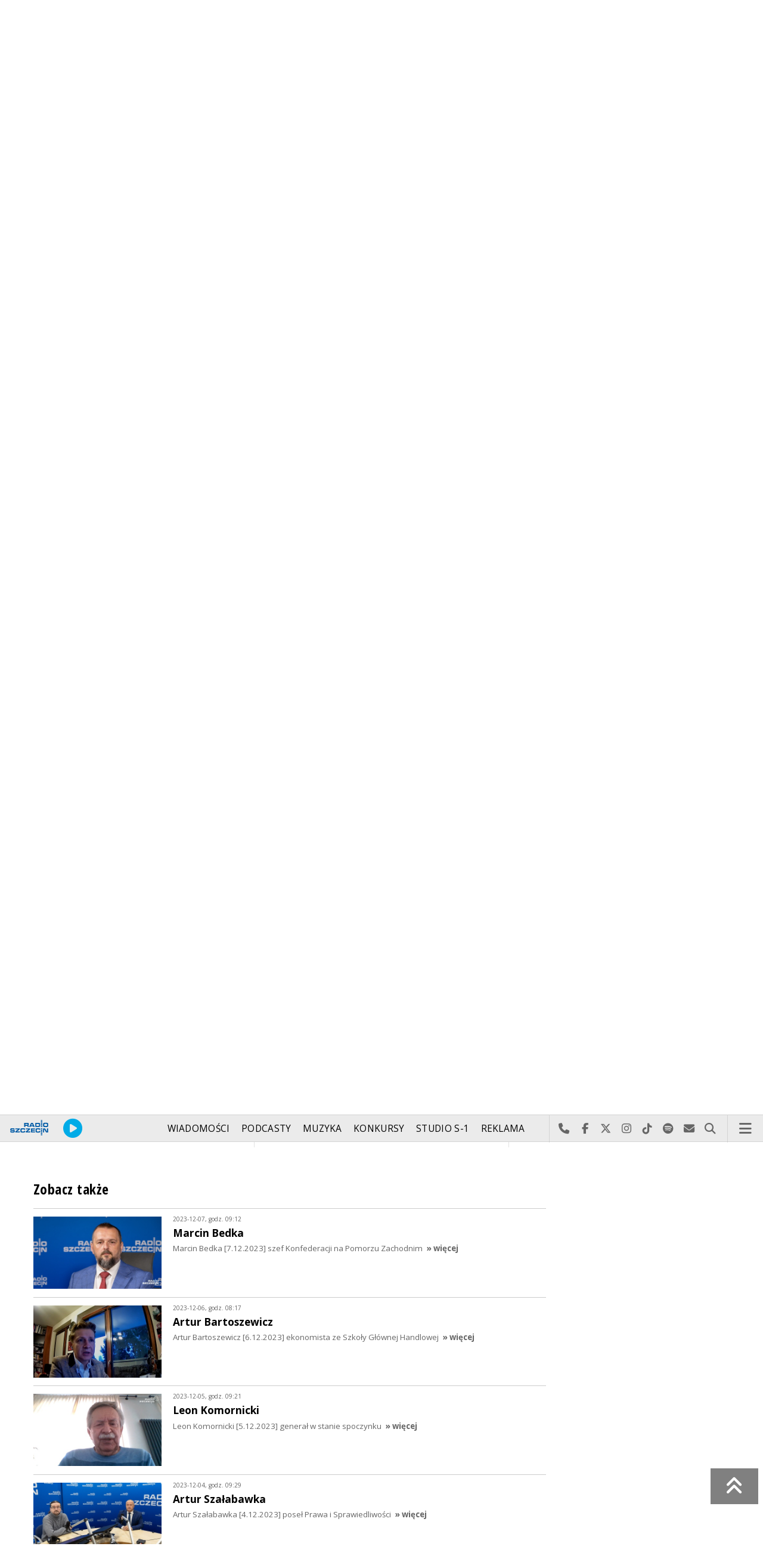

--- FILE ---
content_type: text/html; charset=utf-8
request_url: https://mail.radio.szczecin.pl/index.php?idp=29&idx=11174&go=morelist&sp=2
body_size: 7158
content:
<!DOCTYPE html>
<html lang='pl'>
	<head>
		<title>Zbigniew Bogucki - Rozmowy pod krawatem - Radio Szczecin</title>
		<meta charset='utf-8' />

		<meta name='description' content='Zbigniew Bogucki [11.12.2023] poseł PiS'>
		<meta name='author' content='Radio Szczecin'>

		<meta name='viewport' content='width=device-width, initial-scale=1' />
		<!--['if lte IE 8']><script src='assets/js/ie/html5shiv.js'></script><!['endif']-->
		<link rel='stylesheet' href='assets/css/main_20251221.css' />
		<link rel='stylesheet' href='assets/css/story_20241023.css' />
		<!--['if lte IE 9']><link rel='stylesheet' href='assets/css/ie9.css' /><!['endif']-->
		<!--['if lte IE 8']><link rel='stylesheet' href='assets/css/ie8.css' /><!['endif']-->

		<link rel='alternate' type='application/rss+xml' href='rss.php' title='Radio Szczecin' />

		<link rel='apple-touch-icon' sizes='180x180' href='assets/favicon/apple-touch-icon.png'>
		<link rel='icon' type='image/png' sizes='32x32' href='assets/favicon/favicon-32x32.png'>
		<link rel='icon' type='image/png' sizes='16x16' href='assets/favicon/favicon-16x16.png'>
		<link rel='manifest' href='assets/favicon/site.webmanifest'>
		<link rel='mask-icon' href='assets/favicon/safari-pinned-tab.svg' color='#005ba6'>
		<link rel='shortcut icon' href='assets/favicon/favicon.ico'>
		<meta name='msapplication-TileColor' content='#005ba6'>
		<meta name='msapplication-config' content='assets/favicon/browserconfig.xml'>
		<meta name='theme-color' content='#005ba6'>

		<link rel='stylesheet' href='assets/css/pub_20240830.css' />

			<link rel='canonical' href='https://radioszczecin.pl/29,11174,zbigniew-bogucki' />

			<meta property='og:locale' content='pl_PL' />
			<meta property='og:type' content='article' />
			<meta property='og:title' content='Zbigniew Bogucki' />
			<meta property='og:description' content='Zbigniew Bogucki [11.12.2023] poseł PiS' />
			<meta property='og:url' content='https://radioszczecin.pl/29,11174,zbigniew-bogucki' />
			<meta property='og:site_name' content='Zbigniew Bogucki' />

			<meta property='article:section' content='Rozmowy pod krawatem' />
			<meta property='article:published_time' content='2023-12-11' />

			<meta property='og:image' content='https://radioszczecin.pl/public/29/29_1702296620_876025.jpg' />
			<meta property='og:image:width' content='1920' />
			<meta property='og:image:height' content='1080' />

			<meta name='twitter:card' content='summary' />
			<meta name='twitter:title' content='Zbigniew Bogucki' />
			<meta name='twitter:description' content='Zbigniew Bogucki [11.12.2023] poseł PiS' />
			<meta name='twitter:image' content='https://radioszczecin.pl/public/29/29_1702296620_876025.jpg' />

		
		<link rel='alternate' type='application/rss+xml' title='Rozmowy pod krawatem - pobieraj najnowsze nagrania' href='https://radioszczecin.pl/podcast.php?idp=29' />
		
		
	</head>

	<body id='topsite' >
		<span id='pull_to_refresh'></span>
		
		<!-- logo header -->
		<div class='wrapper' id='topperwrapper'>
			<section id='topper'>
				<div id='toponair' data-program='1'>
					<span class='area pls-9'>
					<a class='ico onairplayopen' href='player.php' title='Słuchaj Radia Szczecin'>
						<span class='fa fa-play-circle'></span>
					</a>
					<a class='txt onairplayopen' href='player.php' title='Poznaj program Radia Szczecin'>
						<span class='lab'>SŁUCHAJ TERAZ</span>
						<span class='tit'>KAWIARENKA MUZYCZNA do 13:00</span>
						<span class='who'>Dorota Zamolska</span>
					</a>
				</span>
				</div>
				<div id='toplogo'>
					<a href='https://radioszczecin.pl' class='logo' title='Radio Szczecin'><img src='assets/css/images/logo.svg' alt='Radio Szczecin' /></a>
					<div class='logotxt'>&nbsp;</div>
				</div>
				<div id='topweather'>
					
				<a class='now' href='13,5,pogoda-szczecin' title='Więcej informacji o pogodzie &raquo;'>
					<span class='inf'><img src='public/13/extension/pogoda/ico/wsymbol_0001_sunny.png' alt='Prognoza pogody' /></span>
					<span class='inf'>0<sup>&deg;C</sup></span>
				</a>
				<a class='after' href='13,5,pogoda' title='Więcej informacji o pogodzie &raquo;'>
					<span class='lab'>jutro</span>
					<span class='inf'>-1<sup>&deg;C</sup></span>
				</a>
				<a class='after' href='13,5,pogoda' title='Więcej informacji o pogodzie &raquo;'>
					<span class='lab'>pojutrze</span>
					<span class='inf'>0<sup>&deg;C</sup></span>
				</a>
				
				</div>
			</section>
		</div>

		<!-- main menu -->
		<header id='header'>
			<h1>
				<a class='img' href='https://radioszczecin.pl' title='Radio Szczecin'><img src='assets/css/images/logo.svg' alt='Radio Szczecin' /></a>
				<a class='ico onairplayopen' href='player.php' title='Słuchaj Radia Szczecin'><span class='fa fa-play-circle'></span></a>
				<a class='pog' href='13,5,pogoda-szczecin' title='Prognoza pogody'></a>
			</h1>
			<nav class='links' id='nav'>
				<ul>
			<li class='main_menu_300_201'>
				<a href='33,-1,wiadomosci'  class='' title='Wiadomości'>Wiadomości</a>
				<ul><li><a href='8,0,szczecin'  title='Szczecin'>Szczecin</a></li><li><a href='1,0,region'  title='Region'>Region</a></li><li><a href='6,0,polska-i-swiat'  title='Polska i świat'>Polska i świat</a></li><li><a href='2,0,sport'  title='Sport'>Sport</a></li><li><a href='4,0,kultura'  title='Kultura'>Kultura</a></li><li><a href='7,0,biznes'  title='Biznes'>Biznes</a></li></ul>
			</li>
			
			<li class='main_menu_300_203'>
				<a href='9,0,podcasty'  class='' title='Podcasty'>Podcasty</a>
				<ul><li><a href='9,0,podcasty'  title='Radio Szczecin'>Radio Szczecin</a></li><li><a href='354,0,audycje'  title='Radio Szczecin Extra'>Radio Szczecin Extra</a></li></ul>
			</li>
			
			<li class='main_menu_300_204'>
				<a href='20,0,muzyka'  class='' title='Muzyka'>Muzyka</a>
				
			</li>
			
			<li class='main_menu_300_205'>
				<a href='375,0,konkursy'  class='' title='Konkursy'>Konkursy</a>
				
			</li>
			
			<li class='main_menu_300_206'>
				<a href='178,0,studio-s1'  class='' title='Studio S-1'>Studio S-1</a>
				
			</li>
			
			<li class='main_menu_300_207'>
				<a href='44,0,reklama'  class='' title='Reklama'>Reklama</a>
				
			</li>
			
			<li class='main_menu_300_208'>
				<a href='15,0,o-nas'  class='' title='O nas'>O nas</a>
				<ul><li><a href='15,153,kontakt'  title='Kontakt'>Kontakt</a></li><li><a href='15,2,struktura-organizacyjna'  title='Struktura organizacyjna'>Struktura organizacyjna</a></li><li><a href='15,93,ogloszenia-przetargi'  title='Ogłoszenia, przetargi'>Ogłoszenia, przetargi</a></li><li><a href='15,1103,wybory' target='_blank' title='WYBORY'>WYBORY</a></li></ul>
			</li>
			</ul>
			</nav>
			<nav class='main'>
				<ul>
					<li class='search'>
						<a class='fa-phone' href='tel:+48510777222' title='Najlepiej po prostu do nas zadzwoń'>Najlepiej po prostu do nas zadzwoń</a>
						<a class='fa-facebook newwindow' href='https://www.facebook.com/RadioSzczecin' title='Odwiedź nas na Facebook-u'>Odwiedź nas na Facebook-u</a>
						<a class='fa-x-twitter newwindow' href='https://x.com/radio_szczecin' title='Odwiedź nas na X'>Odwiedź nas na X</a>
						<a class='fa-instagram newwindow' href='https://instagram.com/radioszczecin' title='Odwiedź nas na Instagram-ie'>Odwiedź nas na Instagram-ie</a>
						<a class='fa-tiktok newwindow' href='https://tiktok.com/@radioszczecin' title='Odwiedź nas na TikTok-u'>Odwiedź nas na TikTok-u</a>
						<a class='fa-spotify newwindow' href='https://open.spotify.com/user/3cpcrg2r3b2pwgdae5cx7owya' title='Szukaj nas na Spotify'>Szukaj nas na Spotify</a>
						<a class='fa-envelope newwindow' href='22,0,kontakt' title='Wyślij do nas wiadomość'>Wyślij do nas wiadomość</a>
						<a class='fa-search' href='#search' title='Szukaj'>Szukaj</a>
						<form id='search' method='get' action='index.php'>
							<input type='text' name='szukaj' placeholder='szukaj' />
						</form>
					</li>
					<li class='menu'>
						<a class='fa-bars' href='#menu'>Menu</a>
					</li>
				</ul>
			</nav>
		</header>

		<!-- main menu on layer -->
		<section id='menu'>
			<section>
				<form class='search' method='get' action='index.php'>
					<input type='text' name='szukaj' placeholder='szukaj' />
				</form>
			</section>
			<section id='menuicons'>
				<a class='fa-phone' href='tel:+48510777222' title='Zadzwoń teraz!'><strong> 510 777 222 </strong></a><br />
				<a class='fa-facebook newwindow' target='_blank' href='https://www.facebook.com/RadioSzczecin' title='Odwiedź nas na Facebook-u'></a>
				<a class='fa-brands fa-x-twitter newwindow' target='_blank' href='https://x.com/radio_szczecin' title='Odwiedź nas na X'></a>
				<a class='fa-instagram newwindow' target='_blank' href='https://instagram.com/radioszczecin' title='Odwiedź nas na Instagram-ie'></a>
				<a class='fa-tiktok newwindow' target='_blank' href='https://tiktok.com/@radioszczecin' title='Odwiedź nas na TikTok-u'></a>
				<a class='fa-spotify newwindow' href='https://open.spotify.com/user/3cpcrg2r3b2pwgdae5cx7owya' title='Szukaj nas na Spotify'></a>
				<a class='fa-envelope newwindow' target='_blank' href='22,0,napisz-do-nas' title='Wyślij do nas wiadomość'></a>
			</section>
			<section>
				<ul class='links'>
			<li class='main_menu_300_201'>
				<a href='33,-1,wiadomosci'  class='' title='Wiadomości'>Wiadomości</a>
				<ul><li><a href='8,0,szczecin'  title='Szczecin'>Szczecin</a></li><li><a href='1,0,region'  title='Region'>Region</a></li><li><a href='6,0,polska-i-swiat'  title='Polska i świat'>Polska i świat</a></li><li><a href='2,0,sport'  title='Sport'>Sport</a></li><li><a href='4,0,kultura'  title='Kultura'>Kultura</a></li><li><a href='7,0,biznes'  title='Biznes'>Biznes</a></li></ul>
			</li>
			
			<li class='main_menu_300_203'>
				<a href='9,0,podcasty'  class='' title='Podcasty'>Podcasty</a>
				<ul><li><a href='9,0,podcasty'  title='Radio Szczecin'>Radio Szczecin</a></li><li><a href='354,0,audycje'  title='Radio Szczecin Extra'>Radio Szczecin Extra</a></li></ul>
			</li>
			
			<li class='main_menu_300_204'>
				<a href='20,0,muzyka'  class='' title='Muzyka'>Muzyka</a>
				
			</li>
			
			<li class='main_menu_300_205'>
				<a href='375,0,konkursy'  class='' title='Konkursy'>Konkursy</a>
				
			</li>
			
			<li class='main_menu_300_206'>
				<a href='178,0,studio-s1'  class='' title='Studio S-1'>Studio S-1</a>
				
			</li>
			
			<li class='main_menu_300_207'>
				<a href='44,0,reklama'  class='' title='Reklama'>Reklama</a>
				
			</li>
			
			<li class='main_menu_300_208'>
				<a href='15,0,o-nas'  class='' title='O nas'>O nas</a>
				<ul><li><a href='15,153,kontakt'  title='Kontakt'>Kontakt</a></li><li><a href='15,2,struktura-organizacyjna'  title='Struktura organizacyjna'>Struktura organizacyjna</a></li><li><a href='15,93,ogloszenia-przetargi'  title='Ogłoszenia, przetargi'>Ogłoszenia, przetargi</a></li><li><a href='15,1103,wybory' target='_blank' title='WYBORY'>WYBORY</a></li></ul>
			</li>
			</ul>
			</section>
		</section>

		<span id='logoimg' data-logo-img='assets/css/images/logo.svg'></span>
		<span id='logoimginv' data-logo-img='assets/css/images/inv_logo.svg'></span>
		
		
				<section class='feature featzero' id='hdr'>
					<div class='container'>
						<a href='29,0,rozmowy-pod-krawatem' title='Rozmowy pod krawatem'><img src='public/29/thumb_1920_0/29_159921678510.png' alt='Rozmowy pod krawatem' /></a>
					</div>
				</section>
				
		
		<div class='wrapper wrapperneg'><section id='hpath'>
			<a href='index.php' title='Radio Szczecin'><img src='assets/css/images/home.png' alt='Radio Szczecin' />Radio Szczecin</a>
			 &raquo; <a href='29,0,rozmowy-pod-krawatem'>Rozmowy pod krawatem</a> &raquo; <a href='29,9961,archiwum-audycji-2006-2023-r'>Archiwum audycji 2006-2023 r.</a> &raquo; <a href='29,10796,rozmowy-pod-krawatem-2023-r'>Rozmowy pod krawatem 2023 r.</a>
		</section></div>
		
		
		<div class='wrapper wrapperneg'>
			<div class='row'>
				<div class='9u 12u(large)'>
					<div class='mainbar'>
						
			<article class='post opener' id='p29a11174'>
				
				<header>
					<div class='title'>
						
			<h1><a href='29,11174,zbigniew-bogucki' class='' title='Zbigniew Bogucki'>Zbigniew Bogucki</a></h1>
			
				<p>
					<time class='published' datetime='2023-12-11' title='Wyświetlono dotychczas: 3077 razy.'>2023-12-11</time>
					<a class='newwindow' href='21,0,radio-szczecin&szukaj=Radio+Szczecin' title='Radio Szczecin'>Radio Szczecin</a>
				</p>
			
					</div>
					
					<div class='meta'>
						<div class='share'>
			<div class='share-buttons'>
			    <a class='fa fa-facebook sharewindow' href='https://www.facebook.com/sharer.php?u=https://radioszczecin.pl/29,11174,zbigniew-bogucki' title='Udostępnij na Facebooku'></a>
			    <a class='fa fa-brands fa-x-twitter sharewindow' href='https://x.com/intent/tweet?url=https://radioszczecin.pl/29,11174,zbigniew-bogucki&amp;text=Zbigniew Bogucki' title='Udostępnij na X'></a>
			    <a class='fa fa-envelope' href='mailto:?Subject=Zbigniew Bogucki&amp;Body=https://radioszczecin.pl/29,11174,zbigniew-bogucki' title='Wyślij link mailem'></a>
			</div>
			</div>
					</div>
					
				</header>
				
				
				
			<div class='content'>
				<div class='txt'><div class='media uklad0'><span id='f876025'></span>
			<div class='videobox'><div>
				<video controls='controls' preload='metadata' poster='public/29/thumb_960_0/29_1702296620_876025.jpg' >
		            <source src='public/29/29_170228554110.mp4' type='video/mp4' />
				</video>
			</div></div>
			<span class='fileabout'>Realizacja Maciej Papke [Radio Szczecin]</span></div><span style="font-weight: bold;">Zbigniew Bogucki [11.12.2023]<br /> </span>poseł PiS</div>
			</div>
			
				
				
			</article>
			
			<article class='post pub' id='p29a11175'>
				
				
				
			<div class='content'>
				<div class='txt'><div class='media uklad0'>
				<div class='audiobox'><div>
					<audio controls='controls' preload='metadata'>
						<source src='public/29/29_170229666610.mp3' type='audio/mpeg' />
					</audio>
				</div></div>
				<div class='fileabout'>Zaprasza Kamil Nieradka.<a class='listenlater' id='listenlater876074' href='action.php?action=listenlater&amp;idf=876074' data-href='18,0,posluchaj-teraz' title='Posłucham później'><i class='fa fa-star-o'></i></a></div>
				</div></div>
			</div>
			
				
				
			</article>
			
						
						
						&nbsp;
					</div>
				</div>
				<div class='3u 12u(large)'>
					<div class='row'>
						<div class='12u'>
							
	<div class='pubmenu'>
		<h3><a id='pubmenu29-12026' class=' ' href='29,12026,rozmowy-pod-krawatem-2026-r' title='Rozmowy pod krawatem 2026 r.'>Rozmowy pod krawatem 2026 r.</a></h3><h3><a id='pubmenu29-11603' class=' ' href='29,11603,rozmowy-pod-krawatem-2025-r' title='Rozmowy pod krawatem 2025 r.'>Rozmowy pod krawatem 2025 r.</a></h3><h3><a id='pubmenu29-11192' class=' ' href='29,11192,rozmowy-pod-krawatem-2024-r' title='Rozmowy pod krawatem 2024 r.'>Rozmowy pod krawatem 2024 r.</a></h3><h3><a id='pubmenu29-5985' class=' ' href='29,5985,serwis-informacyjny' title='Serwis informacyjny'>Serwis informacyjny</a></h3><h3><a id='pubmenu29-9961' class='active ' href='29,9961,archiwum-audycji-2006-2023-r' title='Archiwum audycji 2006-2023 r.'>Archiwum audycji 2006-2023 r.</a></h3>
		
	</div>
	
						</div>
						<div class='12u'>
							<div class='sidebar'>
								<span class='pubsoonshow'></span>
								
	<div class='misclink'>
		
		<a class='newwindow' href='podcast.php?idp=29' title='Rozmowy pod krawatem - pobieraj najnowsze nagrania'>
			<i class='fa fa-microphone'></i> PODCAST AUDIO
		</a>
		
		<a class='newwindow' href='rss.php?idp=29' title='Rozmowy pod krawatem - pobieraj najnowsze informacje przez RSS'>
		<i class='fa fa-rss'></i> AKTUALNOŚCI RSS
		</a>
	</div>
	
								
								
								
							</div>
						</div>
					</div>
				</div>
			</div>

			<div class='row'>
				<div class='9u 12u(medium)'>
					<div class='wrapper'>
						<div class='mainbar'>
							
				<div id='morelist' class='infoshort'>
					<h2>Zobacz także</h2>
					
				<a class='info' href='29,11169,marcin-bedka&amp;sp=2' title='Marcin Bedka Marcin Bedka [7.12.2023] szef Konfederacji na Pomorzu Zachodnim'>
					<img class='photo' src='public/29/thumb_480_0/29_1701936868_875384.jpg' title='Marcin Bedka' />
					<span class='lab'>2023-12-07, godz. 09:12</span>
					<strong>Marcin Bedka</strong>
					<span class='txt'>Marcin Bedka [7.12.2023] szef Konfederacji na Pomorzu Zachodnim</span>
					<span class='more'>&raquo; więcej</span>
				</a>
				
				<a class='info' href='29,11168,artur-bartoszewicz&amp;sp=2' title='Artur Bartoszewicz Artur Bartoszewicz [6.12.2023] ekonomista ze Szkoły Głównej Handlowej'>
					<img class='photo' src='public/29/thumb_480_0/29_1701847117_875178.jpg' title='Artur Bartoszewicz' />
					<span class='lab'>2023-12-06, godz. 08:17</span>
					<strong>Artur Bartoszewicz</strong>
					<span class='txt'>Artur Bartoszewicz [6.12.2023] ekonomista ze Szkoły Głównej Handlowej</span>
					<span class='more'>&raquo; więcej</span>
				</a>
				
				<a class='info' href='29,11166,leon-komornicki&amp;sp=2' title='Leon Komornicki Leon Komornicki [5.12.2023] generał w stanie spoczynku'>
					<img class='photo' src='public/29/thumb_480_0/29_1701764543_875049.jpg' title='Leon Komornicki' />
					<span class='lab'>2023-12-05, godz. 09:21</span>
					<strong>Leon Komornicki</strong>
					<span class='txt'>Leon Komornicki [5.12.2023] generał w stanie spoczynku</span>
					<span class='more'>&raquo; więcej</span>
				</a>
				
				<a class='info' href='29,11164,artur-szalabawka&amp;sp=2' title='Artur Szałabawka Artur Szałabawka [4.12.2023] poseł Prawa i Sprawiedliwości'>
					<img class='photo' src='public/29/thumb_480_0/29_1701713632_875006.jpg' title='Artur Szałabawka' />
					<span class='lab'>2023-12-04, godz. 09:29</span>
					<strong>Artur Szałabawka</strong>
					<span class='txt'>Artur Szałabawka [4.12.2023] poseł Prawa i Sprawiedliwości</span>
					<span class='more'>&raquo; więcej</span>
				</a>
				
				<a class='info' href='29,11162,wojciech-wlodarski&amp;sp=2' title='Wojciech Włodarski Wojciech Włodarski [01.12.2023] prezes Polskiego Radia Szczecin'>
					<img class='photo' src='public/29/thumb_480_0/29_1701417323_874274.jpg' title='Wojciech Włodarski' />
					<span class='lab'>2023-11-30, godz. 14:08</span>
					<strong>Wojciech Włodarski</strong>
					<span class='txt'>Wojciech Włodarski [01.12.2023] prezes Polskiego Radia Szczecin</span>
					<span class='more'>&raquo; więcej</span>
				</a>
				
				<a class='info' href='29,11160,krzysztof-romianowski&amp;sp=2' title='Krzysztof Romianowski Krzysztof Romianowski [30.11.2023] radny miejski - Prawo i Sprawiedliwość'>
					<img class='photo' src='public/29/thumb_480_0/29_1701331935_874183.jpg' title='Krzysztof Romianowski' />
					<span class='lab'>2023-11-30, godz. 08:55</span>
					<strong>Krzysztof Romianowski</strong>
					<span class='txt'>Krzysztof Romianowski [30.11.2023] radny miejski - Prawo i Sprawiedliwość</span>
					<span class='more'>&raquo; więcej</span>
				</a>
				
				<a class='info' href='29,11158,boguslaw-machalinski&amp;sp=2' title='Bogusław Machaliński Prof. dr hab. n. med. Bogusław Machaliński [29.11.2023] rektor Pomorskiego Uniwersytetu Medycznego w Szczecinie'>
					<img class='photo' src='public/29/thumb_480_0/29_1701245687_874011.jpg' title='Bogusław Machaliński' />
					<span class='lab'>2023-11-29, godz. 08:34</span>
					<strong>Bogusław Machaliński</strong>
					<span class='txt'>Prof. dr hab. n. med. Bogusław Machaliński [29.11.2023] rektor Pomorskiego Uniwersytetu Medycznego w Szczecinie</span>
					<span class='more'>&raquo; więcej</span>
				</a>
				
				<a class='info' href='29,11156,zbigniew-palka&amp;sp=2' title='Zbigniew Pałka ppłk Zbigniew Pałka [28.11.2023] komendant placówki Straży Granicznej w Szczecinie'>
					<img class='photo' src='public/29/thumb_480_0/29_1701095180_873750.jpg' title='Zbigniew Pałka' />
					<span class='lab'>2023-11-27, godz. 15:24</span>
					<strong>Zbigniew Pałka</strong>
					<span class='txt'>ppłk Zbigniew Pałka [28.11.2023] komendant placówki Straży Granicznej w Szczecinie</span>
					<span class='more'>&raquo; więcej</span>
				</a>
				
				<a class='info' href='29,11154,dmytro-antoniuk&amp;sp=2' title='Dmytro Antoniuk Dmytro Antoniuk [27.11.2023] korespondent Radia Wnet w Kijowie'>
					<img class='photo' src='public/29/thumb_480_0/29_1701093285_873739.jpg' title='Dmytro Antoniuk' />
					<span class='lab'>2023-11-27, godz. 08:59</span>
					<strong>Dmytro Antoniuk</strong>
					<span class='txt'>Dmytro Antoniuk [27.11.2023] korespondent Radia Wnet w Kijowie</span>
					<span class='more'>&raquo; więcej</span>
				</a>
				
				<a class='info' href='29,11152,emilia-goch-salvador&amp;sp=2' title='Emilia Goch Salvador Emilia Goch Salvador [24.11.2023] prezeska Baltic Neopolis Orchestra'>
					<img class='photo' src='public/29/thumb_480_0/29_1700749203_873113.jpg' title='Emilia Goch Salvador' />
					<span class='lab'>2023-11-24, godz. 09:00</span>
					<strong>Emilia Goch Salvador</strong>
					<span class='txt'>Emilia Goch Salvador [24.11.2023] prezeska Baltic Neopolis Orchestra</span>
					<span class='more'>&raquo; więcej</span>
				</a>
				<div class='sites'><span><a class='prev fa-chevron-left' title='&laquo; Poprzednia strona' href='index.php?idp=29&amp;idx=11174&amp;go=morelist&amp;sp=1'></a></span><span class='pages'><a class='page_num l' href='index.php?idp=29&amp;idx=11174&amp;go=morelist&amp;sp=1' title='1 strona'>1</a><span class='page_num page_num_activ'>2</span><a class='page_num r' href='index.php?idp=29&amp;idx=11174&amp;go=morelist&amp;sp=3' title='3 strona'>3</a><a class='page_num r' href='index.php?idp=29&amp;idx=11174&amp;go=morelist&amp;sp=4' title='4 strona'>4</a><a class='page_num r' href='index.php?idp=29&amp;idx=11174&amp;go=morelist&amp;sp=5' title='5 strona'>5</a></span><span><a class='next fa-chevron-right' href='index.php?idp=29&amp;idx=11174&amp;go=morelist&amp;sp=3' title='Następna strona &raquo;'></a></span><label>198 na 20 stronach</label></div>
				</div>
				
							
							
						</div>
					</div>
				</div>
				<div class='3u 12u(medium)'>

				</div>
			</div>
		</div>
		

		<div id='footer'>
			
		<div id='footertop'>
			<div class='wrapper'>
				<div class='wrapperneg'>
					<a title="Zadzwoń do studia: 510 777 666" href="tel:+48510777666"><span class="fa fa-phone"></span> Zadzwoń do studia: 510 777 666</a><a title="Czujny non stop: 510 777 222" href="tel:+48510777222"><span class="fa fa-phone"></span> Czujny non stop: 510 777 222</a><a title="Wyślij do nas wiadomość" href="22,0,kontakt"><span class="fa fa-envelope-o"></span> Wyślij do nas wiadomość</a><a title="Prognoza pogody" href="13,0,pogoda" class="newwindow"><span class="fa fa-sun-o"></span> Prognoza pogody</a><a title="radioszczecin.pl" href="https://radioszczecin.pl"><span class="fa fa-home"></span> radioszczecin.pl</a><a title="radioszczecinextra.pl" href="https://radioszczecinextra.pl" class="newwindow"><span class="fa fa-home"></span> radioszczecinextra.pl</a><a title="radioszczecin.tv" href="10,0,radioszczecin-tv" class="newwindow"><span class="fa fa-video-camera"></span> radioszczecin.tv</a><a title="radioszczecin.pl/bip" href="https://radioszczecin.pl/bip" class="newwindow"><span class="fa fa-info-circle"></span>Biuletyn Informacji Publicznej</a><a title="Posłuchaj teraz" href="18,0,posluchaj-teraz" class="newwindow listenlaterlink"><span class="fa fa-star-o"></span> Posłuchaj teraz</a><a title="Otwórz konto" href="11,0,logowanie" class="newwindow"><span class="fa fa-sign-in"></span> Logowanie</a>
					<a class='help fontsizesel' href='#fontsizelarge' title='Wybór wielkości czcionki'><span class='fa fa-font font-big'></span> DUŻA CZCIONKA</a>
					<a class='help contrasttoggle' href='#contrasthigh' title='Wybór kontrastu'><span class='fa fa-adjust'></span> DUŻY KONTRAST</a>
				</div>
			</div>
		</div>
		
		<div id='footermid' >
			<div class='wrapper'>
				<div class='wrapperneg'>
					<a class="newwindow" href="https://facebook.com/RadioSzczecin" title="Szukaj nas na Facebook"><span class="fa fa-facebook"></span></a><a class="newwindow" href="https://x.com/radio_szczecin" title="Szukaj nas na X"><span class="fa fa-x-twitter"></span></a><a class="newwindow" href="https://instagram.com/radioszczecin" title="Szukaj nas na Instagram"><span class="fa fa-instagram"></span></a><a class="newwindow" href="https://tiktok.com/@radioszczecin" title="Szukaj nas na TikTok"><span class="fa fa-tiktok"></span></a><a class="newwindow" href="https://open.spotify.com/user/3cpcrg2r3b2pwgdae5cx7owya" title="Szukaj nas na Spotify"><span class="fa fa-spotify"></span></a><a class="newwindow" href="https://youtube.com/user/RadioSzczecin" title="Szukaj nas na YouTube"><span class="fa fa-youtube"></span></a><a class="newwindow" href="https://play.google.com/store/apps/details?id=com.radioszczecin" title="Pobierz na Androida"><span class="fa fa-android"></span></a><a class="newwindow" href="https://itunes.apple.com/pl/app/radioszczecin/id520474489?mt=8" title="Pobierz na iPhona lub iPada"><span class="fa fa-apple"></span></a><a class="newwindow" href="rss.php?cast=audio" title="Podcasty dla Ciebie"><span class="fa fa-microphone"></span></a><a class="newwindow" href="rss.php" title="Weź nasze RSS-y"><span class="fa fa-rss"></span></a>
				</div>
			</div>
		</div>
		
		<div id='footerbot' >
			<p class='copyright'><a id="fowner" href="https://radioszczecin.pl" title="&copy; Polskie Radio Szczecin SA. Wszystkie prawa zastrzeżone.">&copy; Polskie Radio Szczecin SA. Wszystkie prawa zastrzeżone.</a><a href="15,509,regulamin" title="Regulamin korzystania z portalu">Regulamin korzystania z portalu</a><a href="15,507,polityka-prywatnosci" title="Polityka prywatności">Polityka prywatności</a><a id="fbotbip" href="bip" title="Biuletyn Informacji Publicznej Polskiego Radia Szczecin SA.">Biuletyn Informacji Publicznej</a></p>
		</div>
		
		</div>

		
		<div class='wrapper wrapperneg'>
			<!-- bt1_4 -->
			<span class='label adv'></span>
			<div class='row'>
				<div class='3u 6u(large) 12u(small)'>
					<!-- btl -->
					<ins class='adsbygoogle'
					     style='display:block'
					     data-ad-client='ca-pub-6847035508871532'
					     data-ad-slot='6598153200'
					     data-ad-format='auto'>
					</ins>
					<script>
					(adsbygoogle = window.adsbygoogle || []).push({});
					</script>
				</div>
				<div class='3u 6u(large) 12u(small)'>
					<!-- btc -->
					<ins class='adsbygoogle'
					     style='display:block'
					     data-ad-client='ca-pub-6847035508871532'
					     data-ad-slot='2028352805'
					     data-ad-format='auto'>
					</ins>
					<script>
					(adsbygoogle = window.adsbygoogle || []).push({});
					</script>
				</div>
				<div class='3u 6u(large) 12u(small)'>
					<!-- btr -->
					<ins class='adsbygoogle'
					     style='display:block'
					     data-ad-client='ca-pub-6847035508871532'
					     data-ad-slot='1888752005'
					     data-ad-format='auto'>
					</ins>
					<script>
					(adsbygoogle = window.adsbygoogle || []).push({});
					</script>
				</div>
				<div class='3u 6u(large) 12u(small)'>
					<!-- bt4 -->
					<ins class='adsbygoogle'
					     style='display:block'
					     data-ad-client='ca-pub-6847035508871532'
					     data-ad-slot='6520163747'
					     data-ad-format='auto'>
					</ins>
					<script>
					(adsbygoogle = window.adsbygoogle || []).push({});
					</script>
				</div>
			</div>
		</div>
		

		<div id='yellowbar'></div>

		<a id='backsite' class='scrollsoft' href='#topsite' title='Powrót do początku strony'>
			<i class='fa fa-angle-double-up'></i><br />
		</a>

		<script src='assets/js/jquery.min.js'></script>
		<script src='assets/js/jquery.dropotron.min.js'></script>
		<script src='assets/js/skel.min.js'></script>
		<script src='assets/js/util.js'></script>
		<script src='assets/js/func_20250509.js'></script>
		<!--['if lte IE 8']><script src='assets/js/ie/respond.min.js'></script><!['endif']-->
		<script src='assets/js/main_20231125.js'></script>

		<script src='assets/js/jquery.scrollgress.min.js'></script>
		<script src='assets/js/jquery.scrollto.js'></script>
		<script src='assets/js/jquery.cookie.js'></script>
		<script src='assets/js/yellowbar.min.js'></script>

		<link rel='stylesheet' href='assets/js/slick/slick.css' type='text/css' media='screen' property='stylesheet' />
		<link rel='stylesheet' href='assets/js/slick/slick-theme.css' type='text/css' media='screen' property='stylesheet' />
		<script type='text/javascript' src='assets/js/slick/slick.min.js'></script>

		<link rel='stylesheet' href='assets/js/fancybox/jquery.fancybox.css' type='text/css' media='screen' property='stylesheet' />
		<script type='text/javascript' src='assets/js/fancybox/jquery.fancybox.js'></script>

		
		<!-- Google tag (gtag.js) -->
		<script async src="https://www.googletagmanager.com/gtag/js?id=G-W85CNH2LWC"></script>
		<script>
		  window.dataLayer = window.dataLayer || [];
		  function gtag(){dataLayer.push(arguments);}
		  gtag('js', new Date());
		  gtag('config', 'G-W85CNH2LWC');
		</script>
		
		<script async src="https://www.googletagmanager.com/gtag/js?id=G-PD00XTNS24"></script>
		
		
			<script async src='https://pagead2.googlesyndication.com/pagead/js/adsbygoogle.js?client=ca-pub-6847035508871532' crossorigin='anonymous'></script>
			

		<script type='text/javascript'>
		<!-- <!['CDATA['
		
	function toponairloop() {
		$.ajax({url: 'action.php?action=toponair&n=1&program='+$('#toponair').attr('data-program'), success:function(data) {
				$('#toponair .area').fadeOut( function(){
					$('#toponair').html(data);
					$('#toponair .area').fadeIn();
					});
			  	}
			});
		setTimeout(function(){toponairloop();},29000);
		}
	setTimeout(function(){toponairloop();},29000);
	
		$('body').removeClass('fontsizelarge');
		$.cookie('fontsize','', {expires:1000});
		
		$('body').removeClass('contrasthigh');
		$.cookie('contrast','', {expires:1000});
		
	$('.funcind').on('click','a.link', function(){
		var link = $(this);
		var linkout = $(this).parent().parent().parent().children('.funcinddisp');
		if( $(link).hasClass('active')){
			$(link).parent().parent('ul').children('li').children('a').removeClass('active');
			$(linkout).slideUp();
			} else {
			$.ajax({url: link.attr('href')+'&action=getaka', success:function(data) {
				$(linkout).slideUp(function(){
					$(linkout).html(data);
					$(linkout).slideDown();
					$(link).parent().parent('ul').children('li').children('a').removeClass('active');
					$(link).addClass('active');
					});
				}});
			}
		return false;
		});
	
$('.pubsoonshow').load('action.php?val=Um96bW93eSBwb2Qga3Jhd2F0ZW0=&action=pubsoonshow', function(response) {
	if (response != '') {
		setTimeout(function(){ $('.pubsoonshow').slideDown(1333);},1000);
		}
	});
	
	$('#topweather').animate({opacity:1},200);
	
		fancyboxinit();
		
		$.scrollTo('#morelist',1000,{offset:{top:-100}});
		
		// ']']> -->
		</script>

	</body>
</html>


--- FILE ---
content_type: text/html; charset=utf-8
request_url: https://www.google.com/recaptcha/api2/aframe
body_size: 268
content:
<!DOCTYPE HTML><html><head><meta http-equiv="content-type" content="text/html; charset=UTF-8"></head><body><script nonce="OXw2Iiw2EACFUSWJ2BHSpA">/** Anti-fraud and anti-abuse applications only. See google.com/recaptcha */ try{var clients={'sodar':'https://pagead2.googlesyndication.com/pagead/sodar?'};window.addEventListener("message",function(a){try{if(a.source===window.parent){var b=JSON.parse(a.data);var c=clients[b['id']];if(c){var d=document.createElement('img');d.src=c+b['params']+'&rc='+(localStorage.getItem("rc::a")?sessionStorage.getItem("rc::b"):"");window.document.body.appendChild(d);sessionStorage.setItem("rc::e",parseInt(sessionStorage.getItem("rc::e")||0)+1);localStorage.setItem("rc::h",'1768732731106');}}}catch(b){}});window.parent.postMessage("_grecaptcha_ready", "*");}catch(b){}</script></body></html>